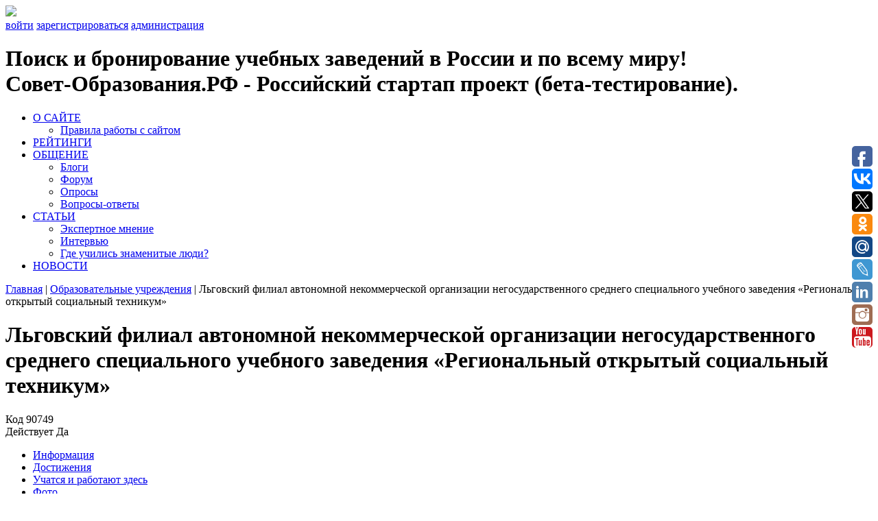

--- FILE ---
content_type: text/html; charset=UTF-8
request_url: https://educationadvisor.ru/educational_institution/lgovskij_filial_avtonomnoj_nekommercheskoj_organizacii_negosudarstvennogo_srednego_specialnogo_uchebnogo_zavedenija_regionalnyj_otkrytyj_socialnyj_tehnikum/
body_size: 8461
content:
<!DOCTYPE html>
<!--[if lt IE 7]> <html class="ie6 oldie"> <![endif]-->
<!--[if IE 7]>    <html class="ie7 oldie"> <![endif]-->
<!--[if IE 8]>    <html class="ie8 oldie"> <![endif]-->
<!--[if gt IE 8]><!-->
<html class="">
<!--<![endif]-->
<head>
<link rel="shortcut icon" type="image/x-icon" href="/bitrix/templates/educationadvisor/favicon.ico" />
<meta charset="utf-8" />
<meta name="viewport" content="width=device-width, user-scalable=no, initial-scale=1.0, minimum-scale=1.0, maximum-scale=1.0">
<link href="/bitrix/templates/educationadvisor/boilerplate.css" rel="stylesheet" type="text/css" />
<link href="/bitrix/templates/educationadvisor/css/style.css" rel="stylesheet" type="text/css" />
<link href="/bitrix/templates/educationadvisor/component.css" rel="stylesheet" type="text/css" />
<!--[if lt IE 9]>
<script src="//html5shiv.googlecode.com/svn/trunk/html5.js"></script>
<![endif]-->
<meta name="robots" content="index, follow" />
<meta name="keywords" content="Льговский филиал автономной некоммерческой организации негосударственного среднего специального учебного заведения «Региональный открытый социальный техникум»" />
<meta name="description" content="Льговский филиал автономной некоммерческой организации негосударственного среднего специального учебного заведения «Региональный открытый социальный техникум»" />
<title>Льговский филиал автономной некоммерческой организации негосударственного среднего специального учебного заведения «Региональный открытый социальный техникум»</title><meta http-equiv="Content-Type" content="text/html; charset=UTF-8" />
<meta name="robots" content="index, follow" />
<meta name="keywords" content="Льговский филиал автономной некоммерческой организации негосударственного среднего специального учебного заведения «Региональный открытый социальный техникум»" />
<meta name="description" content="Льговский филиал автономной некоммерческой организации негосударственного среднего специального учебного заведения «Региональный открытый социальный техникум»" />
<link href="/bitrix/templates/educationadvisor/components/bitrix/news/ou/bitrix/news.detail/.default/style.css?1751213043658" type="text/css"  rel="stylesheet" />
<link href="/bitrix/templates/educationadvisor/components/bitrix/news.list/retingsOU/style.css?1751213042150" type="text/css"  rel="stylesheet" />
<link href="/bitrix/components/educationadvisor/treelike_comments/templates/comment/style.css?17512130801512" type="text/css"  rel="stylesheet" />
<link href="/bitrix/templates/educationadvisor/components/bitrix/news.list/coment_detailOU/style.css?1751213042150" type="text/css"  rel="stylesheet" />
<link href="/bitrix/templates/educationadvisor/components/bitrix/news.list/famousPeopleMain/style.css?1751213042150" type="text/css"  rel="stylesheet" />
<link href="/bitrix/templates/educationadvisor/components/bitrix/breadcrumb/breadcrumb/style.css?1751213043947" type="text/css"  data-template-style="true"  rel="stylesheet" />
<link href="/bitrix/templates/educationadvisor/template_styles.css?1751213042141" type="text/css"  data-template-style="true"  rel="stylesheet" />
<script type="text/javascript" src="/bitrix/js/main/jquery/jquery-1.8.3.min.js?175121304093636"></script>
<script type="text/javascript" src="/bitrix/js/main/cphttprequest.min.js?17512130403623"></script>
<script type="text/javascript">var ajaxMessages = {wait:"Загрузка..."}</script>
<link rel="stylesheet" type="text/css" href="/bitrix/themes/.default/webdebug.popup.css"/>
<script type="text/javascript" src="/bitrix/js/webdebug.popup/webdebug.popup.js"></script>



<script type="text/javascript" src="/bitrix/templates/educationadvisor/components/bitrix/menu/top_menu/script.js?1751213043469"></script>
<script type="text/javascript" src="/bitrix/templates/educationadvisor/components/bitrix/news/ou/bitrix/news.detail/.default/script.js?17512130431804"></script>
<script type="text/javascript" src="/bitrix/templates/educationadvisor/components/bitrix/news.list/retingsOU/script.js?1751213042276"></script>
<script type="text/javascript" src="/bitrix/components/educationadvisor/treelike_comments/templates/comment/script.js?17512130801676"></script>


<link rel="stylesheet" href="/bitrix/templates/educationadvisor/js/chosen_v1.4.2/chosen.css">
<script src="/bitrix/templates/educationadvisor/js/chosen_v1.4.2/chosen.jquery.js" type="text/javascript"></script>

<script src="/bitrix/templates/educationadvisor/js/respond.min.js"></script>
<script src="/bitrix/templates/educationadvisor/js/cbpFWTabs.js"></script>
<script src="/bitrix/templates/educationadvisor/js/main.js"></script>
<script src="/bitrix/templates/educationadvisor/js/jquery.carouFredSel-6.0.4-packed.js"></script>
<script src="/bitrix/templates/educationadvisor/js/myScript.js"></script>

<link rel="stylesheet" type="text/css" href="/bitrix/templates/educationadvisor/print.css" media="print" />
</head>
<body>
	
    <div class="main-wrapper clearfix">
<div id="google_translate_element"></div><script type="text/javascript">
function googleTranslateElementInit() {
  new google.translate.TranslateElement({pageLanguage: 'ru', layout: google.translate.TranslateElement.InlineLayout.SIMPLE}, 'google_translate_element');
}
</script><script type="text/javascript" src="//translate.google.com/translate_a/element.js?cb=googleTranslateElementInit"></script>
        <div id="top-line-bar">
            <div class="change-language">
                <a href="javascript:void(0)"><img src="/bitrix/templates/educationadvisor/images/rus-lang.png"></a>
            </div>
            <div class="admin-links">
                                    <a href="/auth/?backurl=/educational_institution/lgovskij_filial_avtonomnoj_nekommercheskoj_organizacii_negosudarstvennogo_srednego_specialnogo_uchebnogo_zavedenija_regionalnyj_otkrytyj_socialnyj_tehnikum/index.php">войти</a>
                    <a href="/auth/registr.php">зарегистрироваться</a>
                    <a href="/bitrix/">администрация</a>
                            </div>
        </div>    
	<div id="header">
					<a href="/"><div id="logo"></div></a>
				<div id="slogan"><h1>
            Поиск и бронирование учебных заведений в России и по всему миру!<br> Совет-Образования.РФ - Российский стартап проект (бета-тестирование).        </h1></div>
		<div id="main-menu">
            
<ul id="horizontal-multilevel-menu">

	
										<li
											><a href="/about/"
					 
					class="parent">О САЙТЕ</a>
				<ul>
					
	
	
	
	
		
							<li
											><a href="/about/rules_site.php">
										Правила работы с сайтом</a></li>
			
		
		
	
	
	
	
		
	
	
	
	
		
	
	
			</ul></li>	
	
		
							<li><a href="/ratings/" class="root-item">РЕЙТИНГИ</a></li>
			
		
		
	
	
	
										<li><a href="javascript:void(0);" class="root-item">ОБЩЕНИЕ</a>
				<ul>
					
	
	
	
	
		
							<li
											><a href="/communication/blog/">
										Блоги</a></li>
			
		
		
	
	
	
	
		
							<li
											><a href="/communication/">
										Форум</a></li>
			
		
		
	
	
	
	
		
							<li
											><a href="/opros/">
										Опросы</a></li>
			
		
		
	
	
	
	
		
							<li
											><a href="/faq/">
										Вопросы-ответы</a></li>
			
		
		
	
	
			</ul></li>	
										<li><a href="javascript:void(0);" class="root-item">СТАТЬИ</a>
				<ul>
					
	
	
	
	
		
							<li
											><a href="/expert_opinion/">
										Экспертное мнение</a></li>
			
		
		
	
	
	
	
		
							<li
											><a href="/interview/">
										Интервью</a></li>
			
		
		
	
	
	
	
		
							<li
											><a href="/famous_people/">
										Где учились знаменитые люди?</a></li>
			
		
		
	
	
			</ul></li>	
	
		
							<li><a href="/news/" class="root-item">НОВОСТИ</a></li>
			
		
		
	
	


</ul>
<div class="menu-clear-left"></div>
		</div>
		<div class="clearfix"></div>
 <div class="breadcrumbs"><a href="/" title="Главная">Главная</a> | <a href="/educational_institution/" title="Образовательные учреждения">Образовательные учреждения</a> | <span>Льговский филиал автономной некоммерческой организации негосударственного среднего специального учебного заведения «Региональный открытый социальный техникум»</span></div>	

                <style>
.bx-core-adm-dialog-head-block, .adm-detail-title, #save_and_add{
    display: none !important;
}
</style>
	

	<div id="main">
		<div class="left-column">
			<div class="card">
				<h1>Льговский филиал автономной некоммерческой организации негосударственного среднего специального учебного заведения «Региональный открытый социальный техникум»</h1>
				<div class="info-code">
					<div><span>Код </span>90749</div>
					
                    <div><span>Действует </span>Да</div>
									</div>
	 
    
    			
				<div id="tabs" class="tabs">
					<nav>
						<ul>
							<li><a href="#section-1" class=""><span>Информация</span></a></li>
							<li><a href="#section-2" class=""><span>Достижения</span></a></li>
							<li><a href="#section-3" class=""><span>Учатся и работают здесь</span></a></li>
							<li><a href="#section-4" class=""><span>Фото</span></a></li>
							<li><a href="#section-5" class=""><span>Видео</span></a></li>
							<li><a href="#section-6" class=""><span>Филиалы</span></a></li>
							<li class="allComments"><a href="#section-7" class="allComments allTab"><span>Отзывы</span></a></li>
						</ul>
					</nav>
					<div class="content">
						<section id="section-1">
                         
                            <div class="tabs-header">Общая информация</div>     

                                         						
                                                        
                            
                            <div class="your-opinion">
								<span>Ваше мнение об учебном заведении:</span>
								<a class="write-review" href="?ADDNEW=90749"></a>
								
						                                 <div class="iblock-vote" id="vote_90749">

<script type="text/javascript">
if(!window.voteScript) window.voteScript =
{
	trace_vote: function(div, flag)
	{
		var my_div;
		var r = div.id.match(/^vote_(\d+)_(\d+)$/);
		for(var i = r[2]; i >= 0; i--)
		{
			my_div = document.getElementById('vote_'+r[1]+'_'+i);
			if(my_div)
			{
				if(flag)
				{
					if(!my_div.saved_class)
						my_div.saved_className = my_div.className;
					if(my_div.className!='star-active star-over')
						my_div.className = 'star-active star-over';
				}
				else
				{
					if(my_div.saved_className && my_div.className != my_div.saved_className)
						my_div.className = my_div.saved_className;
				}
			}
		}
		i = r[2]+1;
		while(my_div = document.getElementById('vote_'+r[1]+'_'+i))
		{
			if(my_div.saved_className && my_div.className != my_div.saved_className)
				my_div.className = my_div.saved_className;
			i++;
		}
	},
	do_vote: function(div, parent_id, arParams)
	{
		var r = div.id.match(/^vote_(\d+)_(\d+)$/);

		var vote_id = r[1];
		var vote_value = r[2];

		function __handler(data)
		{
			var obContainer = document.getElementById(parent_id);
			if (obContainer)
			{
				var obResult = document.createElement("DIV");
				obResult.innerHTML = data;
				obContainer.parentNode.replaceChild(obResult.firstChild, obContainer);
			}
		}

		PShowWaitMessage('wait_' + parent_id, true);

		var url = '/bitrix/components/askaron/askaron.ibvote.iblock.vote/component.php';

		arParams['vote'] = 'Y';
		arParams['vote_id'] = vote_id;
		arParams['rating'] = vote_value;

		var TID = CPHttpRequest.InitThread();
		CPHttpRequest.SetAction(TID, __handler);
		CPHttpRequest.Post(TID, url, arParams);
	}
}
</script>
		
							<a href="javascript:void(0);" id="vote_90749_0" class="star-active star-empty like" title="мне нравится" onclick="voteScript.do_vote(this, 'vote_90749', {'SESSION_PARAMS':'d80e62fba093fa7f9ea5f5147382d8ff','PAGE_PARAMS':{'ELEMENT_ID':'90749'},'sessid':'c652b507a25b7ea51c5b1f7a60ca3f95','AJAX_CALL':'Y'})">Мне нравится</a>
					
	</div>                        
                        
                        
                        	</div>
                          
                            
                            <div class="educational-info">

                                <div class="header">Образовательная информация</div>								<table>
									<tr>
										<td>Формы обучения:</td>
										<td></td>
									</tr>
									<tr>
										<td>Факультеты и отделения:</td>
										<td></td>
									</tr>
									<tr>
										<td>Форма зачисления:</td>
										<td></td>
									</tr>
									<tr>
										<td>Наличие общежития:</td>
										<td></td>
									</tr>
									<tr>
										<td>Возможность работать иностранным студентам после окончания обучения:</td>
										<td></td>
									</tr>
								</table>
							</div>
                            <div class="legal-information">

                                <div class="header-block">
									<div class="header">Юридические сведения</div>								</div>
								<table>
									<tr>
										<td>Организационно-правовая форма</td>
										<td></td>
									</tr>
									<tr>
										<td>Головное ОУ</td>
										<td><a href="/educational_institution/86975/">Автономная некоммерческая организация негосударственное среднее специальное учебное заведение «Региональный открытый социальный техникум»</a></td>
									</tr>
									<tr>
										<td>Тип</td>
										<td></td>
									</tr>
									<tr>
										<td>Вид</td>
										<td></td>
									</tr>
									<tr>
										<td>ОГРН</td> 
										<td></td>
									</tr>
									<tr>
										<td>ИНН</td>
										<td></td>
									</tr>
									<tr>
										<td>КПП</td>
										<td></td>
									</tr>
								</table>
							</div>
                           <div class="bottom-contacts-block">
								<div class="cb-left">
									<div class="cb-address">

                                        <div class="header">Юридический адрес</div>										<table>
											<tr><td>307754, Курская область, г. Льгов, ул. К. Маркса, д. 16</td></tr>
										</table>
									</div>
									<div class="cb-address">

                                        <div class="header">Фактический адрес</div>										<table>
											<tr><td>ул. К. Маркса, д. 16</td></tr>
										</table>
									</div>
								</div>
								<div class="cb-right">
									<div class="cb-contacts">

								
                                        <div class="header">Контакты</div>										<div class="item-block">
											<div class="item">
												<span>тел:</span>				
												(47140)2-01-06         
											</div>
											<div class="item">
												<span>факс:</span>	
												(47140)2-01-06  
											</div>
											<div class="item">		
												<span>e-mail:</span>
																							</div>
											<div class="item">					
												<span>сайт:</span>
																							</div>
											<div class="item">					
												<span>skype:</span>
																							</div>
										</div>
									</div>
								</div>
							</div> 
                            
                            
                            
                            
						</section>
						<section id="section-2">
                        
                        <div class="tabs-header">Достижения</div>
                        <div class="achievements">
                                               
                            <table>
    							<tr>
    								<td><img src="" alt="" /></td>
    								<td>
                                        <h2></h2>
                                                                            </td>
    							</tr>
    						</table>
                              
						</div>
						</section>
						
						<section id="section-3">
                        
                        <div class="tabs-header">Учатся и работают здесь</div>
							
                                                    
                        
						</section>
						
						<section id="section-4">
                                               <div class="photoGroup">
                            <div class="tabs-header">Фотографии<div class="qt">0</div></div> 
                            <div class="albums">                              
                             
                                <div class="album">
									<a onclick="fotoSection(1123);" href="javascript:void(0);"><img src="/upload/resize_cache/iblock/9aa/190_120_2/9aafb95f46c7c88d73fa52df368f7ac6.jpg" alt="Фото официальных представителей"></a>
									<div class="a-name">
										Фото официальных представителей										<span>0 фотографий</span>
									</div>  
								</div>
                             
                                <div class="album">
									<a onclick="fotoSection(1124);" href="javascript:void(0);"><img src="/upload/resize_cache/iblock/952/190_120_2/952bdb987ac4ebfd4bd5035ca87357d5.png" alt="Фото преподавателей"></a>
									<div class="a-name">
										Фото преподавателей										<span>0 фотографий</span>
									</div>  
								</div>
                             
                                <div class="album">
									<a onclick="fotoSection(1125);" href="javascript:void(0);"><img src="/upload/resize_cache/iblock/6fc/190_120_2/6fc077e57b94d58c16c8b701085625a9.jpg" alt="Фото родителей"></a>
									<div class="a-name">
										Фото родителей										<span>0 фотографий</span>
									</div>  
								</div>
                             
                                <div class="album">
									<a onclick="fotoSection(1126);" href="javascript:void(0);"><img src="/upload/resize_cache/iblock/9fd/190_120_2/9fd419ff3acd670632b0f4d85dfcec75.jpg" alt=" Фото служащих"></a>
									<div class="a-name">
										 Фото служащих										<span>0 фотографий</span>
									</div>  
								</div>
                             
                                <div class="album">
									<a onclick="fotoSection(1127);" href="javascript:void(0);"><img src="/upload/iblock/317/3175f82156ad18517cad016f555feee1.png" alt=" Фото учащихся"></a>
									<div class="a-name">
										 Фото учащихся										<span>0 фотографий</span>
									</div>  
								</div>
                                                        </div>
                        </div>
						                        <div class="photoSection" style="display: none;"></div>
						</section>
						<section id="section-5">
						                        <div class="tabs-header">Видео<div class="qt">0</div></div>
							<div class="albums">
								
                                
                                
                               
                      
							</div>
                        </section>
						<section id="section-6">
                                                
                        <div id="main"> 
                              <div id="filials" class="rating-table"> 
                                                                <table>
    <tr class="th">
         
    
        <th>Наименование учебного заведения <a href="javascript:void(0);" onclick="sortF(90749, 'name','asc')"><span class="sorting up"></span></a></th>
       
        <th>Регион <a href="javascript:void(0);" onclick="sortF(90749, 'regionsort','asc')"><span class="sorting up"></span></a></th>
        <th style="padding-left:10px; padding-right:5px">Рейтинг</th><th class="ra" style="padding-left:0px"><a href="javascript:void(0);" onclick="sortF(90749, 'reitingsort','asc')"><span class="sorting up"></span></a></th>
        <th style="padding-left:10px; padding-right:5px">Кол-во<br>отзывов</th><th class="qt" style="padding-left:0px"><a href="javascript:void(0);" onclick="sortF(90749, 'countsort','asc')"><span class="sorting up"></span></a></th>
        
        <th style="padding-left:10px; padding-right:5px">Нравится</th><th class="lk" style="padding-left:0px"><a href="javascript:void(0);" onclick="sortF(90749, 'likesort','asc')"><span class="sorting up"></a></span></th>
    
    
    
    </tr>
    
    
    
            <tr>
            <td colspan="8">
                К сожалению, филиалов не найдено
            </td>    
        </tr>    
     
</table>   
 
                            </div>
                        
                        </div>
						</section>
                        <section id="section-7">
                        							                                <noindex>
		<div class="tabs-header">Отзывы <div class="qt">0</div></div>
    </noindex>  
                                                      
						</section>
					</div>	
				</div>
				<script>
					new CBPFWTabs( document.getElementById( 'tabs' ) );
				</script>
			</div>
		</div>
		<div class="right-column">
			<div class="photo-block">
				<a href="javascript:void(0);">
                                            <img style="max-width: 385px; max-height: 230px;" src="/bitrix/templates/educationadvisor/images/nophoto.jpg" />
                                    </a>                
				<div class="info">
					<span class="rating"></span>
					<span class="comments">1</span>
                    <div style="display: inline-block; width: 150px; margin-left: 10px;">
                                        </div>
				</div>
			</div>
			
			<div class="reviews">
				
                <div class="your-opinion1">	
		
        		    <a class="write-review" href="?ADDNEW=90749"></a>
                    <div style="clear: both; height: 10px;"></div>
                    <div id="viewComm">
                                                 
                                     
        				<a class="all" href="?all=all">Все отзывы</a>
                    </div>
		
				</div>  
			</div>
			
			<div class="famous-people">
				<div class="header">Здесь учились знаменитые люди?</div>
				<div class="fp-block">
					
                    
                                         
                </div>
				<a class="all" href="/famous_people/">Посмотреть всех</a>
			</div>			
			<div class="forum-discussion">
				<div class="header">Обсуждение на форуме</div>
						
                <div class="forum-discussion-block">
					                        <img src="/bitrix/images/socialnetwork/nopic_user_150.gif" />
                    					<a class="title" href="/communication/messages/forum2/topic9089/message9116/#message9116">Промокод 1win Фриспины Казино: 1W2026FREE → +500% Бонус&nbsp;</a>
						<a href="/communication/user/21599/" id="anchor_7xhfJPvn">Туры (eteqagot)</a>
			<script type="text/javascript">
				BX.tooltip(21599, "anchor_7xhfJPvn", "/educational_institution/munitsipalnoe_kazennoe_obrazovatelnoe_uchregdenie_karabudahkentskaya_srednyaya_obshcheobrazovatelnaya_shkola_5_/index.php");
			</script> 
					<span>01.01.2026 00:20</span> <!--<span class="comments">85</span>-->
				</div>
        
           
					
                <div class="forum-discussion-block">
					                        <img src="/bitrix/images/socialnetwork/nopic_user_150.gif" />
                    					<a class="title" href="/communication/messages/forum2/topic9088/message9115/#message9115">Зачёт по сопромату закончился казино: видео стало виру&hellip;</a>
						<a href="/communication/user/21599/" id="anchor_Ix5aQENc">Туры (eteqagot)</a>
			<script type="text/javascript">
				BX.tooltip(21599, "anchor_Ix5aQENc", "/educational_institution/munitsipalnoe_kazennoe_obrazovatelnoe_uchregdenie_karabudahkentskaya_srednyaya_obshcheobrazovatelnaya_shkola_5_/index.php");
			</script> 
					<span>30.12.2025 12:22</span> <!--<span class="comments">85</span>-->
				</div>
        
           
					
                <div class="forum-discussion-block">
					                        <img src="/bitrix/images/socialnetwork/nopic_user_150.gif" />
                    					<a class="title" href="/communication/messages/forum2/topic9087/message9114/#message9114">Hiphop.ru — центральная платформа хип-хопа: музыка и культ�&hellip;</a>
						<a href="/communication/user/21599/" id="anchor_UjBeZMGO">Туры (eteqagot)</a>
			<script type="text/javascript">
				BX.tooltip(21599, "anchor_UjBeZMGO", "/educational_institution/munitsipalnoe_kazennoe_obrazovatelnoe_uchregdenie_karabudahkentskaya_srednyaya_obshcheobrazovatelnaya_shkola_5_/index.php");
			</script> 
					<span>27.12.2025 00:19</span> <!--<span class="comments">85</span>-->
				</div>
        
           
					
                <div class="forum-discussion-block">
					                        <img src="/bitrix/images/socialnetwork/nopic_user_150.gif" />
                    					<a class="title" href="/communication/messages/forum2/topic9086/message9113/#message9113">Промокод Мелбет на Ставку 2026: BN777&nbsp;</a>
						<a href="/communication/user/21599/" id="anchor_56x7IOnN">Туры (eteqagot)</a>
			<script type="text/javascript">
				BX.tooltip(21599, "anchor_56x7IOnN", "/educational_institution/munitsipalnoe_kazennoe_obrazovatelnoe_uchregdenie_karabudahkentskaya_srednyaya_obshcheobrazovatelnaya_shkola_5_/index.php");
			</script> 
					<span>18.12.2025 21:54</span> <!--<span class="comments">85</span>-->
				</div>
        
           
					
                <div class="forum-discussion-block">
					                        <img src="/bitrix/images/socialnetwork/nopic_user_150.gif" />
                    					<a class="title" href="/communication/messages/forum2/topic9085/message9112/#message9112">Промокод Мелбет на Ставку 2026: BN777&nbsp;</a>
						<a href="/communication/user/21599/" id="anchor_jZ5D4UkO">Туры (eteqagot)</a>
			<script type="text/javascript">
				BX.tooltip(21599, "anchor_jZ5D4UkO", "/educational_institution/munitsipalnoe_kazennoe_obrazovatelnoe_uchregdenie_karabudahkentskaya_srednyaya_obshcheobrazovatelnaya_shkola_5_/index.php");
			</script> 
					<span>18.12.2025 18:47</span> <!--<span class="comments">85</span>-->
				</div>
        
           
					
                <div class="forum-discussion-block">
					                        <img src="/bitrix/images/socialnetwork/nopic_user_150.gif" />
                    					<a class="title" href="/communication/messages/forum2/topic9084/message9111/#message9111">Промокод 1xBet Бесплатно 2026: 1X200NUT&nbsp;</a>
						<a href="/communication/user/21599/" id="anchor_atMHhUTM">Туры (eteqagot)</a>
			<script type="text/javascript">
				BX.tooltip(21599, "anchor_atMHhUTM", "/educational_institution/munitsipalnoe_kazennoe_obrazovatelnoe_uchregdenie_karabudahkentskaya_srednyaya_obshcheobrazovatelnaya_shkola_5_/index.php");
			</script> 
					<span>18.12.2025 02:09</span> <!--<span class="comments">85</span>-->
				</div>
        
           
							<a class="all" href="/communication/forum/">все темы форума</a>
			</div>
			
		</div>
	</div>
		
	<div class="clearfix"></div>
	
    	<div id="footer">
    		<div class="footer-menu">
    			
<ul class="left-menu">

			<li><a href="/about/">О САЙТЕ</a></li>
		
			<li><a href="/ratings/">РЕЙТИНГИ</a></li>
		
			<li><a href="/communication/">ОБЩЕНИЕ</a></li>
		
			<li><a href="/articles/">СТАТЬИ</a></li>
		
			<li><a href="/news/">НОВОСТИ</a></li>
		

</ul>
				<div style="padding-top: 7px;">
					<!-- Yandex.Metrika informer -->
					<a href="https://metrika.yandex.ru/stat/?id=25741652&from=informer" target="_blank" rel="nofollow"><img src="//bs.yandex.ru/informer/25741652/3_1_FFFFFFFF_EFEFEFFF_0_pageviews" style="width:80px; height:26px; border:0;" alt="Яндекс.Метрика" title="Яндекс.Метрика: данные за сегодня (просмотры, визиты и уникальные посетители)" onclick="try{Ya.Metrika.informer({i:this,id:25741652,lang:'ru'});return false}catch(e){}"></a>
					<!-- /Yandex.Metrika informer -->
				</div>
    		</div>
			 <a href="/search/map/" class="mapsite" style="display:none;">Карта сайта</a>
    		<button type="button" onclick="window.location.href='/form/'" class="addon">Добавить ОУ</button>
			<div class="copyright">Copyright © 2015 - 2026 Education-Advisor.ru 
            <br>E-mail: Edu@EducationAdvisor.Ru   Skype: WikiVisa +7 926 734-03-33, +7 926 274-03-33, Visa@VikiVisa.Ru. Бесплатные консультации https://t.me/wikivisa_chat
</div>
    	</div>
        
        <!-- Yandex.Metrika counter -->
        <script type="text/javascript">
        (function (d, w, c) {
            (w[c] = w[c] || []).push(function() {
                try {
                    w.yaCounter25741652 = new Ya.Metrika({id:25741652,
                            webvisor:true,
                            clickmap:true,
                            trackLinks:true,
                            accurateTrackBounce:true});
                } catch(e) { }
            });
        
            var n = d.getElementsByTagName("script")[0],
                s = d.createElement("script"),
                f = function () { n.parentNode.insertBefore(s, n); };
            s.type = "text/javascript";
            s.async = true;
            s.src = (d.location.protocol == "https:" ? "https:" : "http:") + "//mc.yandex.ru/metrika/watch.js";
        
            if (w.opera == "[object Opera]") {
                d.addEventListener("DOMContentLoaded", f, false);
            } else { f(); }
        })(document, window, "yandex_metrika_callbacks");
        </script>
        
        <!-- /Yandex.Metrika counter -->

<script type="text/javascript">(function(w,doc) {
if (!w.__utlWdgt ) {
    w.__utlWdgt = true;
    var d = doc, s = d.createElement('script'), g = 'getElementsByTagName';
    s.type = 'text/javascript'; s.charset='UTF-8'; s.async = true;
    s.src = ('https:' == w.location.protocol ? 'https' : 'http')  + '://w.uptolike.com/widgets/v1/uptolike.js';
    var h=d[g]('body')[0];
    h.appendChild(s);
}})(window,document);
</script>

		<input type="button" id="wd_func_opener_default" value="." style="display:none" />
<script>
if (window.WD_Popup_LinkTo==undefined) window.WD_Popup_LinkTo = [];var WD_Popup_JSON = {"data-id":"default","data-reveal-id":"popup_default_window","data-close":"popup_default_close","data-overlay":"popup_default_overlay","data-animation":"fade","data-reveal-tobody":"Y","data-autoopen":"Y","data-autoopen-delay":"500","data-autoopen-once":"N","data-autoopen-term":"","data-autoopen-path":"N"};window.WD_Popup_LinkTo["#wd_func_opener_default"] = WD_Popup_JSON;</script>
<div id="popup_default_window" class="wd_popup_window wd_popup_style_02 wd_popup_window_fixed" style="margin-left:-300px; width:600px;" data-fixed="Y" data-middle="Y">
	<a class="wd_popup_close" id="popup_default_close" title="">Закрыть</a>
	<div class="wd_popup_title">The EducationAdvisor.Ru opening is coming soon</div>
	<div class="wd_popup_inner wd_popup_content">
	<p align="center">
	<a href="http://educationadvisor.ru/news/kupit_internet_proekt_educationadvisor/" target="_blank"><span style="font-size: 13pt;"><b>Образовательный агрегатор EducationAdvisor можно купить</b></span></a><span style="font-size: 13pt;"><b>
</b></span></p><span style="font-size: 13pt;"><b>
</b></span><p align="center"><span style="font-size: 13pt;"><b>
	</b></span><a href="http://educationadvisor.ru/news/"><span style="font-size: 13pt;"><b>Рабочая деятельность Совет-Образования.РФ</b></span></a><span style="font-size: 13pt;">
</span></p><span style="font-size: 13pt;">
</span><p align="center"><span style="font-size: 13pt;">
	Оформить британскую визу </span><a href="http://wikivisa.ru/forum" target="_blank"><span style="font-size: 13pt;"><b>WikiVisa.Ru</b></span></a><span style="font-size: 13pt;">
</span></p><span style="font-size: 13pt;">
</span><p align="center"><a href="https://wikivisa.ru/news/s-novym-sobstvennym-biznesom-v-2019-1/" target="_blank" title="Свой британский бизнес"><span style="font-size: 13pt;">
	</span><span style="font-size: 13pt;"><b><span style="color: #ff0000;">Для тех, кто хочет жить в Лондоне</span></b></span></a></p>		</div>
</div>
		<div data-background-alpha="0.0" data-buttons-color="#FFFFFF" data-counter-background-color="#ffffff" data-share-counter-size="12" data-top-button="false" data-share-counter-type="disable" data-follow-ok="group/53746777587830" data-share-style="1" data-mode="follow" data-follow-vk="education_advisor" data-like-text-enable="false" data-follow-tw="edu_advise" data-mobile-view="true" data-icon-color="#ffffff" data-orientation="fixed-right" data-text-color="#000000" data-share-shape="round-rectangle" data-sn-ids="fb.vk.tw.ok.gp.mr.lj.ln.in.yt." data-follow-lj="eduadviser" data-share-size="30" data-background-color="#ffffff" data-preview-mobile="false" data-mobile-sn-ids="fb.vk.tw.wh.ok.gp." data-pid="1441696" data-counter-background-alpha="1.0" data-follow-ln="in/eduadvisor" data-follow-gp="communities/105149126497552828101" data-follow-in="educationadvisor" data-following-enable="false" data-exclude-show-more="false" data-follow-mr="/educationadvisor.ru" data-follow-yt="channel/UCRvM4jOJFBlCBqHNhW_Nd5w" data-selection-enable="true" data-follow-fb="educationadvisor.ru" class="uptolike-buttons"></div>

    	
    <div style="display: none;" class="bgAll"></div>

--- FILE ---
content_type: application/javascript;charset=utf-8
request_url: https://w.uptolike.com/widgets/v1/version.js?cb=cb__utl_cb_share_1768360161558589
body_size: 397
content:
cb__utl_cb_share_1768360161558589('1ea92d09c43527572b24fe052f11127b');

--- FILE ---
content_type: application/javascript;charset=utf-8
request_url: https://w.uptolike.com/widgets/v1/widgets-batch.js?params=JTVCJTdCJTIycGlkJTIyJTNBJTIyMTQ0MTY5NiUyMiUyQyUyMnVybCUyMiUzQSUyMmh0dHBzJTNBJTJGJTJGZWR1Y2F0aW9uYWR2aXNvci5ydSUyRmVkdWNhdGlvbmFsX2luc3RpdHV0aW9uJTJGbGdvdnNraWpfZmlsaWFsX2F2dG9ub21ub2pfbmVrb21tZXJjaGVza29qX29yZ2FuaXphY2lpX25lZ29zdWRhcnN0dmVubm9nb19zcmVkbmVnb19zcGVjaWFsbm9nb191Y2hlYm5vZ29femF2ZWRlbmlqYV9yZWdpb25hbG55al9vdGtyeXR5al9zb2NpYWxueWpfdGVobmlrdW0lMkYlMjIlN0QlNUQ=&mode=0&callback=callback__utl_cb_share_1768360162218361
body_size: 487
content:
callback__utl_cb_share_1768360162218361([{
    "pid": "1441696",
    "subId": 0,
    "initialCounts": {"fb":0,"tw":0,"tb":0,"ok":0,"vk":0,"ps":0,"gp":0,"mr":0,"lj":0,"li":0,"sp":0,"su":0,"ms":0,"fs":0,"bl":0,"dg":0,"sb":0,"bd":0,"rb":0,"ip":0,"ev":0,"bm":0,"em":0,"pr":0,"vd":0,"dl":0,"pn":0,"my":0,"ln":0,"in":0,"yt":0,"rss":0,"oi":0,"fk":0,"fm":0,"li":0,"sc":0,"st":0,"vm":0,"wm":0,"4s":0,"gg":0,"dd":0,"ya":0,"gt":0,"wh":0,"4t":0,"ul":0,"vb":0,"tm":0},
    "forceUpdate": ["fb","ok","vk","ps","gp","mr","my"],
    "extMet": false,
    "url": "https%3A%2F%2Feducationadvisor.ru%2Feducational_institution%2Flgovskij_filial_avtonomnoj_nekommercheskoj_organizacii_negosudarstvennogo_srednego_specialnogo_uchebnogo_zavedenija_regionalnyj_otkrytyj_socialnyj_tehnikum%2F",
    "urlWithToken": "https%3A%2F%2Feducationadvisor.ru%2Feducational_institution%2Flgovskij_filial_avtonomnoj_nekommercheskoj_organizacii_negosudarstvennogo_srednego_specialnogo_uchebnogo_zavedenija_regionalnyj_otkrytyj_socialnyj_tehnikum%2F%3F_utl_t%3DXX",
    "intScr" : false,
    "intId" : 0,
    "exclExt": false
}
])